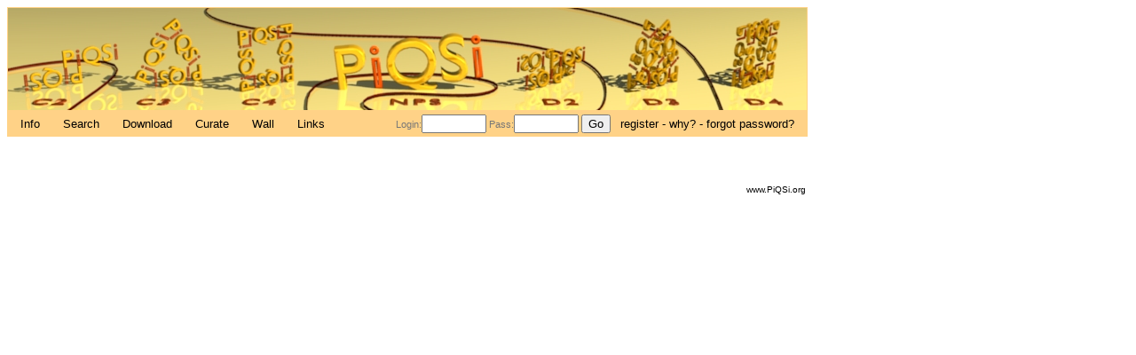

--- FILE ---
content_type: text/css
request_url: https://shmoo.weizmann.ac.il/elevy/piqsiV5/css/complex2.css
body_size: 8362
content:

table.main {
  font-size: 11px;
  text-align: left;
  line-height: 1.5em;
  color: #6d6f6c;
  margin: 0px 15px 15px 15px ;
  padding: 0px 25px 15px 25px ;
}

table.custom {
  font-size: 11px;
  color: #6d6f6c;
  margin: 0px;
  padding: 1px ;
  /* height: 330px; */
}

table.register {
  font-size: 11px;
  color: #222222;
  /*position: right; */
  background-color: #ffd287 ;
  border: solid 1px;
  border-color: #ffd287 ;
  margin: 0px;
  padding: 1px ;
}



table.wall {
  font-size: 12px;
  color: #222222;
  position: center;
  background-color: #ffd287 ;
  border: solid 3px;
  border-color: #ec9a4c;
  margin-top: 50px;
  margin-left: 335px;
  padding: 10px ;
  padding-bottom: 100px ;
}

p.wall{
  font-size: 13px;
  color: #D24A2F;
  font-weight: bold;
  position: center;
  text-align: center;
  width: 870px;
  /*background-color: #ffd287 ;
#ec9a4c ;
  padding-left: 60px ;

  border: solid 5px;
  border-color: #ec9a4c;
  color: #222222;
*/
}

p.wall a{
  font-size: 13px;
  color: #D24A2F;
  font-weight: bold;
  /*background-color: #ffd287 ;
  padding: 10px ;
  position: center;
  text-align: center;
  width: 870px;

  border: solid 5px;
  border-color: #ec9a4c;
  color: #222222;
*/
}


.login { 
  color:#777777;
  text-align: right;
  /*position: right;*/
  font-size: 11px;
  font-weight: normal;
}

.warning { 
  color: #bb0000;
  width: 900;
}

.error { 
  color:#990000;
}

.noerror { 
  color:#009900;
}


a:link, a:visited {
  color: #000000;
}

a:hover, a:active {
  text-decoration: none;
  color: #000;
  /* color: #ec9a4c; */
}


#container {
  padding: 0px 0px 0px 0px;
  margin: 0;
  text-align: justify;
  font: 12px/20px Arial, sans-serif;
  background-color: #fff ;
  color: #000000;
  text-align: left;
}

/**********************************************************/
/*                     PAGE HEADER                        */
/**********************************************************/
#pageHeader{
  margin: 0;
  padding: 0;
}

#pageHeader h1
{
  background-image: url(../images/piqsi4_path.jpg);
  background-repeat: no-repeat;
  z-index: 4;  
  font-size: 16px;
  letter-spacing: 3px;
  color: #262525;
  padding: 40px 0px 75px 30px;
  text-indent: 0px;
  margin: 0px;
  border: 1px solid #ffd287;
  width: 870px;
}

.imghome {
  float: right;	
  margin: 20px;
  margin-right: 0px;
  margin-top: 0px;
  border: 1px solid #ec9a4c;
}



#pageHeader p.p2 {
  width : 900px;
  font-size: 13px;
  text-align: left;
  background-color: #ffd287;
  padding: 0px;
  margin:  0px;
  border: 1px solid #ffd287;
  /*border: 1px solid #ec9a4c;*/
  text-decoration: none;
}

#pageHeader p.p2 a:hover {
  color: #a13901;
}

#pageHeader p.p2 a, #pageHeader p.p2 a:visited
{
  font-size: 13px;
  text-decoration: none;
  padding-right: 11px;
  padding-left:  11px;
}

span.new { 
  color:#D24A2F;
  font-size: 16px;
  font-weight: bold;
  text-decoration: blink;
}

span.highlight { 
  color:#D24A2F;
  font-size: 14px;
  font-weight: bold;
  margin-left: 5px;
}

span.tbtitle { 
  color:#333333;
  font-size: 20px;
  font-style: italics;
  text-align: left;
}

span.tbtitlesmall { 
  color:#333333;
  font-size: 15px;
  text-align: left;
}

/**********************************************************/
/*                      PAGE BODY                         */
/**********************************************************/
#pageBody {}

#pageBody h2 {
  color: #333333;
  background-color: #ec9a4c;
  font-size: 14px;
  margin:  0px;
  padding: 5px;
  width : 890px;
  border: 1px solid #dcb;
  text-indent: 15px;
  margin-top: 30px;
  margin-bottom: 15px;
}













#pageBody p.p3 {
  font-size: 13px;
  text-indent: 20px;
  text-align: justify;
  width: 900px;
  line-height: 1.3em;
  color: #000000;
}

#pageBody p.p3 a:hover
{
  color: #000000;
  text-decoration: none;
}
















#pageBody p.form {
  font-size: 14px;
  width : 100ex;
  text-align: left;
  line-height: 1.5em;
  color: #000000;
  margin: 10px 0px 20px 0px ;
}

.p4 {
  font-size: 16px;
  width : 100ex;
  text-align: left;
  line-height: 1.5em;
  color: #000000;
  margin: 0px 0px 0px 100px ;
}

#pageBody p.legend {
  font-size: 14px;
  width : 100ex;
  text-align: left;
  line-height: 1.5em;
  color: #818384;
  margin: 10px 0px 20px 0px ;
}

#pageBody p.submit {
  font-size: 14px;
  text-align: center;
  color: #818384;
}

#pagebody ul { 
  font-size: 14px;
  width: 700px;
}

#pagebody ol { 
  font-size: 14px;
  width: 700px;
}

#pageBody table.hierar {
       font-size: 14px;
       text-align: center;
       line-height: 1.5em;
       color: #000000;
       margin: 0px ;
       /*position: center;*/
}

#pageBody table.tab1 {
  font-size: 12px;
  text-align: left;
  color: #000000;
  margin: 4px ;
  margin-right: 10px ;
  /*position: center;*/
}

#pageBody table.hierar td.sel{
  background-color: #ffd287;  
}

.img1{
  background-image: url(images/figure1_struct_2_graph2.jpg)
}


table.hierar td.name {
  text-align: left;
}
table.hierar th.name{
  text-align: left;
}


table.over {
  font-size: 10px;
  text-align: left;
  color: #000000;
  margin: 0px ;
  margin-right: 0px ;
  position: center;
}

tr.tabtop {
  text-align: left;
  color: #c60d0d;
  margin-bottom: 50px ;
  padding: 50px;
  height: 25px;
}

tr.tabdom {
  text-align: left;
  color: #c64940;
  height: 15px;
}


/**********************************************************/
/*                      PAGE BODY 2                       */
/**********************************************************/
#pageBody2{}

/* Sortable tables */
table.sortable {
  font-size: 13px;
  background-color:#fff;
  color:#666666;
  font-weight: normal;
  text-decoration: none;
}

.borderup {
  border-top: solid 1px;
  border-left: solid 1px;
  border-color: #aaa;  
}

.bordertop {
  border-top: solid 1px;
  border-color: #ae382c;
}

.borderdown {
  border-bottom: solid 1px;
  border-top: solid 1px;
  border-left: solid 1px;
  border-color: #aaa;  
}

.borderlast {
  border-bottom: solid 1px;
  border-top: solid 1px;
  border-right: solid 1px;
  border-color: #aaa;  
}

.borderbottom { 
  /*text-align: left;*/
  margin-top: 0px;
  padding-top: 0px;
  font-size: 11px;
  color: #ae382c;
  border-bottom: solid 1px;
  border-color: #ae382c;
}

.borderbottom2 { 
  text-align: top;
  padding: 20px;
  font-size: 15px;
  font-weight: bold;
  color: #ae382c;
  border-bottom: solid 2px;
  border-color: #ae382c;
}

.borderright2 { 
  text-align: right;
  padding: 20px;
  font-size: 15px;
  font-weight: bold;
  color: #ae382c;
  border-right: solid 2px;
  border-color: #ae382c;
}


table.sortable a{
  color:#ae382c;
  text-decoration: none;
}


th.sort a { 
  font-size: 13px;
  background-color:#fff;
  color:#ae382c;
  font-weight: bold;
  text-decoration: none;  
}

th.sort {
  background-color:#eee;
  text-decoration: none;
  text-align: left;
}


/**********************************************************/
/*         DIFFERENT PARAGRAPHS USED IN PAGEBODY          */
/**********************************************************/

/* bloc image en arrière-plan */
#pageBody p.image1 {
  text-align: right;	
  display: block ;
  /*position: absolute ;*/
  left: 100px;
  width: 380px ;
  height: 400px ;
  background: url(images/hierarchy_all.jpg);
  clear: right;
}

#pageBody table.stats {
  text-align: right;
  margin-left: 100px;
}

#pageBody td.center {
  text-align: center;
}

.qst {
  background-color:#fffbd1;  
}
.qsf {
  background-color:#fffb54;  
}
.qs {
  background-color:#fff619;  
}
.qs20 {
  background-color:#ffd519;  
}
.qs30 {
  background-color:#febc19;  /*4*/
}
.qs40 {
  background-color:#fdb019;  
}
.qs50 {
  background-color:#fea619;  
}
.qs60 {
  background-color:#fd9d19;  
}
.qs70 {
  background-color:#fd9319; /*8*/
}
.qs80 {
  background-color:#fd9119;  
}
.qs90 {
  background-color:#fd8c19;
}
.qs100 {
  background-color:#ff6f19;  
}
.alldata {
  background-color:#c2413d;  /*12*/
}



/**********************************************************/
/*                       FOOTER                           */
/**********************************************************/
.footer
{
  /*position: bottom;*/
  font-size: 10px;
  text-align: right;
  /*text-transform: uppercase;*/
  margin-top: 50px;
  width: 900px;
}

.footer a:link, #footer a:visited
{
  color: #333;
}

.footer a:hover, #footer a:active
{
  text-decoration: underline;
}
